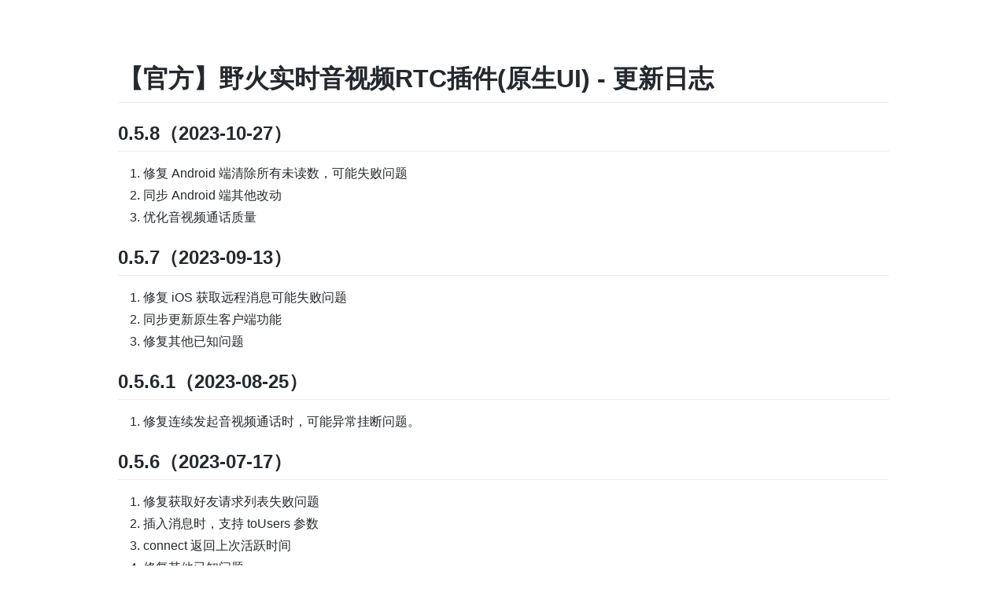

--- FILE ---
content_type: text/html; charset=UTF-8
request_url: https://ext.dcloud.net.cn/plugin?id=9364&update_log
body_size: 1253
content:
<!DOCTYPE html>
<html lang="zh-CN">
<head>
    <meta http-equiv="Content-Type" content="text/html; charset=UTF-8">
    <link rel="stylesheet" type="text/css" charset="utf-8" href="//css-cdn-aliyun.dcloud.net.cn/dev/css/bootstrap.min.css"/>
    <link rel="stylesheet" href="//css-cdn-aliyun.dcloud.net.cn/dev/css/github-markdown.css" type="text/css" media="all"/>
    <link rel="stylesheet" href="//css-cdn-aliyun.dcloud.net.cn/dev/css/highlight.js/github-gist.min.css" type="text/css" media="all"/>
    <title>【官方】野火实时音视频RTC插件(原生UI) - 更新日志</title>
</head>
<body class="">
<div class="container">
    <div class="content" style="padding: 80px;">
        <article class="markdown-body">
            <h1>【官方】野火实时音视频RTC插件(原生UI) - 更新日志</h1>
                                            <h2>0.5.8（2023-10-27）</h2>
                <ol>
<li>修复 Android 端清除所有未读数，可能失败问题</li>
<li>同步 Android 端其他改动</li>
<li>优化音视频通话质量</li>
</ol>
                                            <h2>0.5.7（2023-09-13）</h2>
                <ol>
<li>修复 iOS 获取远程消息可能失败问题</li>
<li>同步更新原生客户端功能</li>
<li>修复其他已知问题</li>
</ol>
                                            <h2>0.5.6.1（2023-08-25）</h2>
                <ol>
<li>修复连续发起音视频通话时，可能异常挂断问题。</li>
</ol>
                                            <h2>0.5.6（2023-07-17）</h2>
                <ol>
<li>修复获取好友请求列表失败问题</li>
<li>插入消息时，支持 toUsers 参数</li>
<li>connect 返回上次活跃时间</li>
<li>修复其他已知问题</li>
</ol>
                                            <h2>0.5.5（2023-06-29）</h2>
                <ol>
<li>修复 iOS 视频通话，可能没有声音问题</li>
<li>修复其他已知问题</li>
</ol>
                                            <h2>0.5.4（2023-06-02）</h2>
                <ol>
<li>新增挂断音视频通话接口</li>
<li>修复已知 bug</li>
</ol>
                                            <h2>0.5.2（2023-05-22）</h2>
                <ol>
<li>移除bufferknife 依赖</li>
<li>修复其他已知问题</li>
</ol>
                                            <h2>0.5.1（2023-04-23）</h2>
                <ol>
<li>支持不限制群成员数的超级群组</li>
<li>修复已知 bug</li>
</ol>
                                            <h2>0.5.0（2023-04-04）</h2>
                <ol>
<li>支持视频通话设置分辨率等</li>
</ol>
                                            <h2>0.3.0（2023-03-28）</h2>
                <ol>
<li>修复视频消息，没有缩略图和时间问题</li>
<li>修复其他已知问题</li>
</ol>
                                            <h2>0.2.9.1（2023-03-20）</h2>
                <ol>
<li>调整权限声明</li>
</ol>
                                            <h2>0.2.9（2023-03-16）</h2>
                <ol>
<li>修复音视频会议可能失败问题</li>
<li>优化批量获取群信息</li>
<li>修复其他已知问题</li>
</ol>
                                            <h2>0.2.7（2023-03-15）</h2>
                <ol>
<li>修复 Android 端音视频通话失败问题</li>
</ol>
                                            <h2>0.2.6（2023-03-07）</h2>
                <ol>
<li>支持音视频会议</li>
<li>修复其他已知问题</li>
</ol>
<p>至此，野火实时音视频RTC原生插件，完整支持单人音视频通话、多人音视频通话和音视频会议。</p>
                                            <h2>0.2.4（2023-01-18）</h2>
                <ol>
<li>修复使用 HBuilder X 3.6.17 版本打包，会崩溃问题</li>
</ol>
                                            <h2>0.2.2（2022-12-16）</h2>
                <ol>
<li>修复Android端挂断音视频通话时，可能崩溃问题</li>
</ol>
                                            <h2>0.2.1（2022-11-29）</h2>
                <ol>
<li>修复 iOS 端不支持云打包问题</li>
</ol>
                                            <h2>0.1.9（2022-11-18）</h2>
                <ol>
<li>发起一对一音视频通话时，支持line</li>
</ol>
                                            <h2>0.1.8（2022-10-19）</h2>
                <ol>
<li>修复单人视频通话，焦点用户默认显示成自己问题。</li>
</ol>
                                            <h2>0.1.4（2022-09-26）</h2>
                <ol>
<li>修复打包时和高德地图冲突问题</li>
</ol>
                                            <h2>0.1.3（2022-09-21）</h2>
                <ol>
<li>修复32 位 windows 模拟器音视频通话异常问题</li>
<li>修复其他已知问题</li>
</ol>
                                            <h2>0.1.2（2022-09-08）</h2>
                <ol>
<li>支持一对一音视频通话</li>
<li>支持多人音视频通话</li>
</ol>
                    </article>
    </div>
</div>
</body>
</html>
